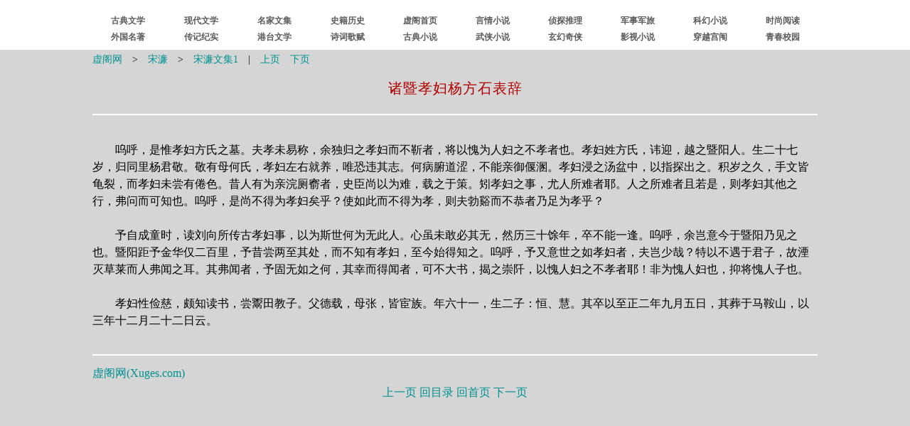

--- FILE ---
content_type: text/html
request_url: https://xuges.com/mj/s/songlian/wj/036.htm
body_size: 2308
content:
<!DOCTYPE html PUBLIC "-//W3C//DTD XHTML 1.0 Transitional//EN" "http://www.w3.org/TR/xhtml1/DTD/xhtml1-transitional.dtd">
<html xmlns="http://www.w3.org/1999/xhtml">
<head>
<meta http-equiv="Content-Type" content="text/html; charset=gb2312" />
<title>宋濂·诸暨孝妇杨方石表辞_虚阁网</title>
<link href="../../../../49/s.css" type="text/css" rel="stylesheet" />
</head>
<body>

<div><script type="text/javascript" src="/41/dg.js"></script></div>
<div><script type="text/javascript" src="/41/dh.js"></script></div>

<div><table class="tb" cellspacing="1">
<tr><td class="zhs">
<a href="/">虚阁网</a>　&gt;　<a href="../index.htm">宋濂</a>　&gt;　<a href="index.htm">宋濂文集1</a>　|　<a href="035.htm">上页</a>　<a href="037.htm">下页</a></td></tr>
<tr>
<td class="t50">诸暨孝妇杨方石表辞</td></tr>
<tr><td class="jz">
<hr />
</td></tr>
<tr><td>
<br />
　　呜呼，是惟孝妇方氏之墓。夫孝未易称，余独归之孝妇而不靳者，将以愧为人妇之不孝者也。孝妇姓方氏，讳迎，越之暨阳人。生二十七岁，归同里杨君敬。敬有母何氏，孝妇左右就养，唯恐违其志。何病腑道涩，不能亲御偃溷。孝妇浸之汤盆中，以指探出之。积岁之久，手文皆龟裂，而孝妇未尝有倦色。昔人有为亲浣厕窬者，史臣尚以为难，载之于策。矧孝妇之事，尤人所难者耶。人之所难者且若是，则孝妇其他之行，弗问而可知也。呜呼，是尚不得为孝妇矣乎？使如此而不得为孝，则夫勃谿而不恭者乃足为孝乎？<br /><br />
　　予自成童时，读刘向所传古孝妇事，以为斯世何为无此人。心虽未敢必其无，然历三十馀年，卒不能一逢。呜呼，余岂意今于暨阳乃见之也。暨阳距予金华仅二百里，予昔尝两至其处，而不知有孝妇，至今始得知之。呜呼，予又意世之如孝妇者，夫岂少哉？特以不遇于君子，故湮灭草莱而人弗闻之耳。其弗闻者，予固无如之何，其幸而得闻者，可不大书，揭之崇阡，以愧人妇之不孝者耶！非为愧人妇也，抑将愧人子也。<br /><br />
　　孝妇性俭慈，颇知读书，尝鬻田教子。父德载，母张，皆宦族。年六十一，生二子：恒、慧。其卒以至正二年九月五日，其葬于马鞍山，以三年十二月二十二日云。<br /><br />
</td></tr>
<tr><td><hr /></td></tr>
<tr><td class="zhx"><a href="/">虚阁网(<span class="zt">Xuges.com</span>)</a></td></tr>
<tr><td class="jz">
<a href="035.htm">上一页</a>&nbsp;<a href="index.htm">回目录</a>&nbsp;<a href="/">回首页</a>&nbsp;<a href="037.htm">下一页</a>
</td></tr></table></div>

<div><script type="text/javascript" src="/41/wb.js"></script></div>
<div><script type="text/javascript" src="/41/wp.js"></script></div>
<div id="tj"><script type="text/javascript" src="/41/tj.js"></script></div>

</body>
</html>


--- FILE ---
content_type: text/html; charset=utf-8
request_url: https://www.google.com/recaptcha/api2/aframe
body_size: 257
content:
<!DOCTYPE HTML><html><head><meta http-equiv="content-type" content="text/html; charset=UTF-8"></head><body><script nonce="4Ze4Tpi-WB5ARfdis5xl9w">/** Anti-fraud and anti-abuse applications only. See google.com/recaptcha */ try{var clients={'sodar':'https://pagead2.googlesyndication.com/pagead/sodar?'};window.addEventListener("message",function(a){try{if(a.source===window.parent){var b=JSON.parse(a.data);var c=clients[b['id']];if(c){var d=document.createElement('img');d.src=c+b['params']+'&rc='+(localStorage.getItem("rc::a")?sessionStorage.getItem("rc::b"):"");window.document.body.appendChild(d);sessionStorage.setItem("rc::e",parseInt(sessionStorage.getItem("rc::e")||0)+1);localStorage.setItem("rc::h",'1767715200030');}}}catch(b){}});window.parent.postMessage("_grecaptcha_ready", "*");}catch(b){}</script></body></html>

--- FILE ---
content_type: text/css
request_url: https://xuges.com/49/s.css
body_size: 232
content:
body {margin: 0; background-color: #D5D5D5; font-family: 宋体}
a {text-decoration: none; color: #009191}
a:hover {color: blue; text-decoration: underline}
a:visited {color: #009191}
div{text-align: center}
hr{height: 2px; border: none; border-top: 2px solid #FFFFFF}
sup{color: red}
.tb{line-height: 150%; width: 80%; margin: 0px auto; text-align: left}
.td1{font-size: 10.5pt; text-align: center; width: 30%}
.td2{font-size: 15pt; font-family: 黑体; color: #B10000; height: 30px; text-align: center}
.t50{font-size: 15pt; font-family: 黑体; color: #B10000; letter-spacing: 1px; height: 50px; text-align: center}
.jz{text-align: center}
.zt{font-family: 华文新魏}
.zhs{font-size: 10.5pt}
.bh{color: #800000}
.zs{font-size: 10.5pt; color: #800000}
.l{font-size: 1.1em}
.m{font-size: 0.9em; color: #02439C}
#tj{display: none}

--- FILE ---
content_type: application/javascript
request_url: https://xuges.com/41/dg.js
body_size: -156
content:
/*顶部预留*/

--- FILE ---
content_type: application/javascript
request_url: https://xuges.com/41/wp.js
body_size: -139
content:
/*底部二*/
document.writeln("<br />");

--- FILE ---
content_type: application/javascript
request_url: https://xuges.com/41/tj.js
body_size: -127
content:
document.writeln("<script type=\'text/javascript\' src=\'/41/yc.js\'></script>");

--- FILE ---
content_type: application/javascript
request_url: https://xuges.com/41/yc.js
body_size: -185
content:
/*Ti*/